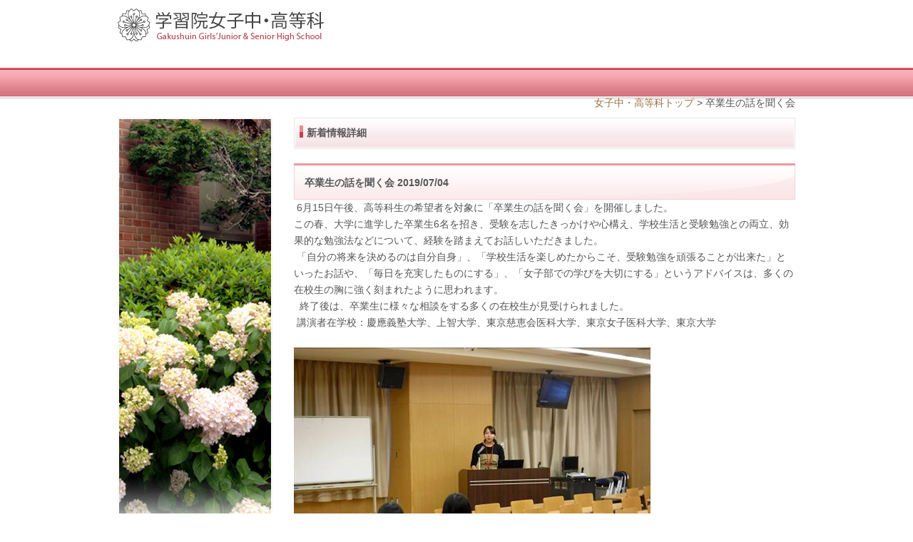

--- FILE ---
content_type: text/html; charset=UTF-8
request_url: https://news.gakushuin.ac.jp/export/?c=detail&token=c67091ec31b17b4c671dc245ad9e95d0
body_size: 9401
content:
<!DOCTYPE html PUBLIC "-//W3C//DTD XHTML 1.0 Transitional//EN" "https://www.w3.org/TR/xhtml1/DTD/xhtml1-transitional.dtd">
<html xmlns="https://www.w3.org/1999/xhtml">
<head>

<meta http-equiv="content-language" content="ja" />
<meta http-equiv="content-type" content="text/html; charset=utf-8" />
<meta http-equiv="content-script-type" content="text/javascript" />
<meta http-equiv="content-style-type" content="text/css" />
<meta name="robots" content="INDEX,FOLLOW" />
<meta name="keywords" content="学習院,学習院女子中・高等科,Gakushuin Girls' Junior & Senior High School,学校法人,一貫教育,品性と知性,学校説明会,入試案内,東京都目白" />
<meta name="description" content="学習院女子中・高等科公式サイト。一貫して「その時代に生きる女性にふさわしい品性と知性を身につける」ことを目標として女子教育を行っています。" />

<link rel="stylesheet" type="text/css" media="screen,all" charset="utf-8" href="https://news.gakushuin.ac.jp/commons/girl/common/css/import.css" />
    
<link rel="alternate stylesheet" type="text/css" href="https://news.gakushuin.ac.jp/commons/girl/common/css/font_s.css" title="standard" />
    <link rel="alternate stylesheet" type="text/css" href="https://news.gakushuin.ac.jp/commons/girl/common/css/font_m.css" title="large" />
    <link rel="alternate stylesheet" type="text/css" href="https://news.gakushuin.ac.jp/commons/girl/common/css/font_l.css" title="extra-large" />
<link rel="stylesheet" type="text/css" media="print" charset="utf-8" href="https://news.gakushuin.ac.jp/commons/girl/common/css/print.css" />
<link rel="stylesheet" type="text/css" media="screen,all" charset="utf-8" href="https://news.gakushuin.ac.jp/commons/girl/backnumber/css/backnumber.css" />

<script type="text/javascript" src="https://news.gakushuin.ac.jp/commons/girl/common/js/jquery.js"></script>

<script type="text/javascript" src="https://news.gakushuin.ac.jp/commons/girl/common/js/jquerymodule.js"></script>


<!--sstyleswitcher.js追加-->
    <script type="text/javascript" src="https://news.gakushuin.ac.jp/commons/girl/common/js/styleswitcher.js"></script>
<script type="text/javascript" src="https://news.gakushuin.ac.jp/commons/girl/common/js/rollover.js"></script>


<!--superfish追加-->
    <link rel="stylesheet" type="text/css" media="screen" href="https://news.gakushuin.ac.jp/commons/girl/common/css/superfish.css" />
    <script type="text/javascript" src="https://news.gakushuin.ac.jp/commons/girl/common/js/superfish.js"></script>
    <script type="text/javascript" src="https://news.gakushuin.ac.jp/commons/girl/common/js/supersubs.js"></script>
    <script type="text/javascript">
        $(document).ready(function () {
            $("ul.sf-menu").supersubs({
                //minWidth:    13.5,   // minimum width of sub-menus in em units
                maxWidth: 16.5, // maximum width of sub-menus in em units
                extraWidth: 0 // extra width can ensure lines don't sometimes turn over
                    // due to slight rounding differences and font-family
            }).superfish(); // call supersubs first, then superfish, so that subs are
            // not display:none when measuring. Call before initialising
            // containing tabs for same reason.
        });
    </script>
    <script type="text/javascript">
        // iPhoneまたは、Androidの場合は振り分けを判断
        if (document.referrer.indexOf('mobile.gakushuin.ed.jp/girl/sp/') == -1 && ((navigator.userAgent.indexOf('iPhone') > 0 && navigator.userAgent.indexOf('iPad') == -1) || navigator.userAgent.indexOf('iPod') > 0 || navigator.userAgent.indexOf('Android') > 0)) {
            if (confirm('このサイトにはスマートフォン用のサイトがあります。\n表示しますか？')) {
                location.href = 'http://mobile.gakushuin.ed.jp/girl/sp/';
            }
        }
    </script>
    <script type="text/javascript">
        // iPhoneまたは、Androidの場合は振り分けを判断
        if (document.referrer.indexOf('mobile.gakushuin.ed.jp/girl/sp/') == -1 && ((navigator.userAgent.indexOf('iPhone') > 0 && navigator.userAgent.indexOf('iPad') == -1) || navigator.userAgent.indexOf('iPod') > 0 || navigator.userAgent.indexOf('Android') > 0)) {
            if (confirm('このサイトにはスマートフォン用のサイトがあります。\n表示しますか？')) {
                location.href = 'http://mobile.gakushuin.ed.jp/girl/sp/';
            }
        }
    </script>
<title>卒業生の話を聞く会 | 学習院女子中・高等科</title>
</head>
<body id="backnumber_index">
<a id="top" class="point"></a>
<div id="container">

<!-- header -->
<div id="header" class="clearfix">
<h1><a href="https://www.gakushuin.ac.jp/girl/"><img src="https://news.gakushuin.ac.jp/commons/girl/common/img/header_logo.gif" alt="学習院女子中・高等科" width="320" height="49" /></a></h1>

</div>
<!-- /header -->






<!-- main -->
<div id="main" class="clearfix">


<!-- pankuzu -->
<div id="pankuzu">
<p> </p>
<a href="https://www.gakushuin.ac.jp/girl/index.html">女子中・高等科トップ</a><span> > </span>卒業生の話を聞く会</div>
<!-- /pankuzu -->


<!-- wrap -->
<div class="wrap clearfix">


<!-- left_visual -->
<div id="left_visual"><img src="https://news.gakushuin.ac.jp/commons/girl/backnumber/img/left_visual.jpg" alt="" /></div>
<!-- /left_visual -->


<!-- contents_right -->
<div id="contents_right"><h3><span>新着情報詳細</span></h3>

<!-- text -->
<div class="text">

<h4><span class="title">卒業生の話を聞く会</span>
<span class="date">2019/07/04</span></h4>
<div class="txt">
<p>&nbsp;6月15日午後、高等科生の希望者を対象に「卒業生の話を聞く会」を開催しました。</p>
<div>この春、大学に進学した卒業生6名を招き、受験を志したきっかけや心構え、学校生活と受験勉強との両立、効果的な勉強法などについて、経験を踏まえてお話しいただきました。</div>
<div>&nbsp;「自分の将来を決めるのは自分自身」、「学校生活を楽しめたからこそ、受験勉強を頑張ることが出来た」といったお話や、「毎日を充実したものにする」、「女子部での学びを大切にする」というアドバイスは、多くの在校生の胸に強く刻まれたように思われます。</div>
<div>&nbsp; 終了後は、卒業生に様々な相談をする多くの在校生が見受けられました。</div>
<div>&nbsp;講演者在学校：慶應義塾大学、上智大学、東京慈恵会医科大学、東京女子医科大学、東京大学</div>
<div>&nbsp;</div>
<div><img src="/export/images/81bd448bbf304d6c1fe4b2fac2af3fb1/image/20190625_01.jpg" width="500" height="375" alt="" />&nbsp;</div>
<div>&nbsp;</div>

<p></p>
</div>

</div>
<!-- /text -->
</div>
<!-- /contents_right -->


</div>
<!-- /wrap -->


<!-- totop -->
<div id="totop"><a href="#top">ページの先頭へ</a></div>
<!-- /totop -->


</div>
<!-- /main -->


<!-- footer -->
<div id="footer">

<!-- menu_foot -->
<div id="menu_foot">
<ul class="clearfix">
<li class="menu01"><a href="https://www.univ.gakushuin.ac.jp/" target="_blank">大学</a></li>
<li class="menu02"><a href="https://www.gwc.gakushuin.ac.jp/" target="_blank">女子大学</a></li>
<li class="menu03"><a href="https://www.gakushuin.ac.jp/bsh/" target="_blank">高等科</a></li>
<li class="menu04"><a href="https://www.gakushuin.ac.jp/bjh/" target="_blank">中等科</a></li>
<li class="menu05"><a href="https://www.gakushuin.ac.jp/girl/" target="_blank">女子中・高等科</a></li>
<li class="menu06"><a href="https://www.gakushuin.ac.jp/prim/" target="_blank">初等科</a></li>
<li class="menu07"><a href="https://www.gakushuin.ac.jp//kinder/" target="_blank">幼稚園</a></li>
<li class="menu08"><a href="https://www.gakushuin.ac.jp/ad/top/" target="_blank">法人本部</a></li>
<li class="menu09"><a href="https://www.gakushuin.ac.jp/ad/kikaku/about.html" target="_blank">当サイトについて</a></li>
</ul>
</div>
<!-- /menu_foot -->

<!-- copyright -->
<div id="copyright">
<dl>
<dt><img src="https://news.gakushuin.ac.jp/commons/girl/common/img/logo.gif" alt="学習院" width="64" height="31" /></dt>
<dd>学習院女子中・高等科　〒162-8656　東京都新宿区戸山3-20-1　電話　03-3203-1901（代）</dd>
<dd>Copyright Gakushuin All Rights Reserved.</dd>
</dl>
</div>
<!-- /copyright -->

</div>
<!-- /footer -->


</div>
<!-- /container -->

<script>

(function(i,s,o,g,r,a,m){i['GoogleAnalyticsObject']=r;i[r]=i[r]||function(){
  (i[r].q=i[r].q||[]).push(arguments)},i[r].l=1*new
Date();a=s.createElement(o),

m=s.getElementsByTagName(o)[0];a.async=1;a.src=g;m.parentNode.insertBefore(a
,m)

})(window,document,'script','//www.google-analytics.com/analytics.js','ga');

  //企画課
  ga('create', 'UA-46729824-1', 'auto');
  ga('send', 'pageview');

  //女子中・高等科
  ga('create', 'UA-46714096-1', 'auto',{'name':'newTracker'});
  ga('newTracker.send', 'pageview');

</script>

</body>
</html>

--- FILE ---
content_type: text/css
request_url: https://news.gakushuin.ac.jp/commons/girl/common/css/import.css
body_size: 102
content:
@charset "UTF-8";

/* Fundamental Styles */

@import "reset.css";
@import "common.css";






--- FILE ---
content_type: text/css
request_url: https://news.gakushuin.ac.jp/commons/girl/backnumber/css/backnumber.css
body_size: 2691
content:
@charset "UTF-8";


/* left_visual
---------------------------------------------------------------- */

#left_visual {
	float:left;
	width:217px;
	}


/* backnumber_index
---------------------------------------------------------------- */

#backnumber_index #contents_right {
	border:none;
	float:right;
	width:703px;

	}

#backnumber_index h3 {
	background:url(/commons/girl/backnumber/img/bg_h3_bottom.gif) left bottom no-repeat;
	font-size:1em;
	line-height:1;
	}

#backnumber_index h3 span {
	padding:14px 10px 16px 18px;
	display:block;
	background:url(/commons/girl/backnumber/img/bg_h3_top.gif) left top no-repeat;
	}

#backnumber_index .text {
	padding:20px 0;
	line-height:1.67em;
	background:none;
	}

#backnumber_index a.link_icon {
	padding:0 0 0 8px;
	background:url(/commons/girl/backnumber/img/icon_link01.gif) left center no-repeat;
	}

#backnumber_index table {
	width:100%;
	border-width:0;
	background:url(/commons/girl/backnumber/img/bg_dot.gif) left top no-repeat;
	}

#backnumber_index table td {
	border:none;
	vertical-align:top;
	background:url(/commons/girl/backnumber/img/bg_dot.gif) left bottom no-repeat;
	}

#backnumber_index table td.date {
	padding:1em 10px 1em 0;
	line-height:1.3em;
	width:70px;
	}

#backnumber_index table td.icon {
	padding:1.15em 7px 1em 0;
	width:42px;
	}

#backnumber_index table td.news_text {
	padding:1em 0 1em 0;
	line-height:1.3em;
	}

#backnumber_index table td a:hover {
	text-decoration:underline;
	}

p.pagenavi {
	padding:15px 0 0 0;
	text-align:center;
	}

p.pagenavi a {
	font-size:0.85em;
	}

p.pagenavi a:hover {
	text-decoration:underline;
	}


/* 新着情報詳細------------------------------------------------ */

#news_detail #contents_right .section {
	padding-bottom:60px;
	}

#news_detail #contents_right h4 {
	margin:0;
	padding:0;
	width:703px;
	position:relative;
	border-top:solid 3px #ea98a3;
	background:url(/commons/girl/backnumber/img/bg_title_h4.gif) left bottom no-repeat;
	font-size:1em;
	line-height:1.3em;
	}

#news_detail #contents_right h4 span.title {
	padding:1.1em 5em 1em 1.2em;
	display:block;
	color:#555;
	}

#news_detail #contents_right h4 span.date {
	padding:0;
	display:inline;
	position:absolute;
	right:10px;
	bottom:4px;
	background:none;
	color:#cd616b;
	font-size:0.85em;
	font-weight:normal;
	}

#news_detail #contents_right p {
	margin:2em 0 0 0;
	padding:0 12px;
	}

#news_detail #contents_right div.pic {
	text-align:center;
	}

#news_detail #contents_right div.pic img {
	margin:10px;
	padding:1px;
	border:1px #e7e7e7 solid;
	}





--- FILE ---
content_type: text/css
request_url: https://news.gakushuin.ac.jp/commons/girl/common/css/superfish.css
body_size: 5418
content:

/*** ESSENTIAL STYLES ***/
#headerWrap .sf-menu, #headerWrap .sf-menu * {
margin:0;
padding:0;
list-style:none;
}
#headerWrap .sf-menu {
line-height:1.0;
}
#headerWrap .sf-menu ul {
position:absolute;
top:-999em;
    
width:auto;  /*left offset of submenus need to match (see below) */
}
#headerWrap .sf-menu ul li {
width:auto;
}
#headerWrap .sf-menu li:hover {
visibility:inherit; /* fixes IE7 'sticky bug' */
}
#headerWrap .sf-menu li {
float:left;
position:relative;
}
#headerWrap .sf-menu a {
display:block;
position:relative;
}
#headerWrap .sf-menu li:hover ul,
#headerWrap .sf-menu li.sfHover ul {
left:0;
top:39px; /* match top ul list item height */
z-index:99;
}
#headerWrap ul.sf-menu li:hover li ul,
#headerWrap ul.sf-menu li.sfHover li ul {
top:-999em;
}
#headerWrap ul.sf-menu li li:hover ul,
#headerWrap ul.sf-menu li li.sfHover ul {
left:8em; /* match ul width */
top:0;
}
#headerWrap ul.sf-menu li li:hover li ul,
#headerWrap ul.sf-menu li li.sfHover li ul {
top:-999em;
}
#headerWrap ul.sf-menu li li li:hover ul,
#headerWrap ul.sf-menu li li li.sfHover ul {
left:8em; /* match ul width */
top:0;
}

/*** DEMO SKIN ***/
#headerWrap .sf-menu {
float:left;
margin-bottom:1em;
}
#headerWrap .sf-menu a {
  /*
border-left:1px solid #fff;
border-top:1px solid #CFDEFF;*/
padding: .75em 1em;
text-decoration:none;
}
#headerWrap a.firstBtn{
padding: 0em!important;
}
/*****************/


#headerWrap .sf-menu li li a,#headerWrap .sf-menu li li a:visited  { /* visited pseudo selector so IE6 applies text colour*/
color:#c83d54;
}
#headerWrap .sf-menu li {
    /*
background:#feeff2;
    */
}
#headerWrap .sf-menu li li {
background:#feeff2;
}
#headerWrap .sf-menu li li li {
background:#feeff2;
}
#headerWrap .sf-menu li li:hover,
#headerWrap .sf-menu li li a:focus,#headerWrap .sf-menu li li a:hover,#headerWrap .sf-menu li li a:active {
background:#ffc2cc;
outline:0;
}







/*** arrows **/
#headerWrap .sf-menu a.sf-with-ul {
/*padding-right: 2.25em;*/
padding-right: 0em;
min-width:1px; /* trigger IE7 hasLayout so spans position accurately */
}
#headerWrap .sf-sub-indicator {
/*position:absolute;
display:block;
right:.75em;*/
top:1.05em; /* IE6 only */
width:0px;
height:0px;
text-indent: -999em;
/*overflow:hidden;*/
    font-size: 0px;
display: none!important;
}
a > #headerWrap .sf-sub-indicator {  /* give all except IE6 the correct values */
top:.8em;
background-position: 0 -100px; /* use translucent arrow for modern browsers*/
    
}
/* apply hovers to modern browsers */
a:focus > .sf-sub-indicator,
a:hover > .sf-sub-indicator,
a:active > .sf-sub-indicator,
li:hover > a > .sf-sub-indicator,
li.sfHover > a > .sf-sub-indicator {
background-position: -10px -100px; /* arrow hovers for modern browsers*/
        display: none!important;
}

/* point right for anchors in subs */
.sf-menu ul .sf-sub-indicator { background-position:  -10px 0; }
.sf-menu ul a > .sf-sub-indicator { background-position:  0 0; }
/* apply hovers to modern browsers */
.sf-menu ul a:focus > .sf-sub-indicator,
.sf-menu ul a:hover > .sf-sub-indicator,
.sf-menu ul a:active > .sf-sub-indicator,
.sf-menu ul li:hover > a > .sf-sub-indicator,
.sf-menu ul li.sfHover > a > .sf-sub-indicator {
background-position: -10px 0; /* arrow hovers for modern browsers*/
}

/*** shadows for all but IE6 ***/
.sf-shadow ul {
    /*
background:url('../images/shadow.png') no-repeat bottom right;
  
padding: 0 8px 9px 0;
-moz-border-radius-bottomleft: 17px;
-moz-border-radius-topright: 17px;
-webkit-border-top-right-radius: 17px;
-webkit-border-bottom-left-radius: 17px;  */
}
.sf-shadow ul.sf-shadow-off {
background: transparent;
}
/******/
#headerWrap a{
font-family: -apple-system, "Helvetica Neue", "Hiragino Kaku Gothic ProN", "æ¸¸ã‚´ã‚·ãƒƒã‚¯ Medium", ãƒ¡ã‚¤ãƒªã‚ª, meiryo, sans-serif!important;

}

#headerWrap .top{
height: 39px;color: :#ffffff;
border-left: 1px solid #cf3650;
text-align: center;
    font-weight: bold;
}
#headerWrap .top:hover{cursor: pointer;}

#headerWrap .top a,.top a:visited{color: #ffffff; font-size: 15px;padding: 12px 0px 12px 0px!important;
   

}
#headerWrap .sfHover{
}

#headerWrap .sfHover a{
color: #c83d54!important;
}
#headerWrap .btn1{width: 161px;}
#headerWrap .btn2{width: 135px;}
#headerWrap .btn3{width: 135px;}
#headerWrap .btn4{width: 155px;}
#headerWrap .btn5{width: 165px;}
#headerWrap .acc a{padding: 0px;float: right;}
#headerWrap .sfHover ul li{border:solid 1px #cf3650;border-bottom: none;text-align: left!important;font-size: 13px;
font-weight: normal;
}
#headerWrap .sfHover ul li:last-child{border-bottom: solid 1px #cf3650;}
#headerWrap .sfHover ul li a{font-size: 14px; padding:12px 0px 12px 20px!important;}
#headerWrap .sfHover ul li a.a2{  background:url('../img/gnavi_lbg02.png') no-repeat 10px center;}


#headerWrap .btn1 ul li{width: 160px!important;}
#headerWrap .btn1 ul li ul{left: 160px!important;}
#headerWrap .btn2 ul li{width: 133px!important;}
#headerWrap .btn2 ul li ul{left: 133px!important;}
#headerWrap .btn3 ul li{width: 133px!important;}
#headerWrap .btn4 ul li{width: 215px!important;}
#headerWrap .btn5 ul li{width: 220px!important;}

/**current**/
#headerWrap .current {
    color:#c83d54!important;
}

--- FILE ---
content_type: text/css
request_url: https://news.gakushuin.ac.jp/commons/girl/common/css/reset.css
body_size: 848
content:
@charset "UTF-8";

/* reset styles （初期化）*/

html, body, div, h1, h2, h3, h4, h5, h6,
p, blockquote, pre, address,
ul, ol, li, dl, dt, dd,
table, th, td,
form, fieldset {
	margin: 0;
	padding: 0;
	background:transparent;
	font-family:
		"ＭＳ Ｐゴシック",
		"MS P Gothic",
		"ヒラギノ角ゴ Pro W3",
		"Hiragino Kaku Gothic Pro W3",
		"メイリオ",
		Meiryo,
		Osaka,
		sans-serif;
	}
	
body { 
	font-size:14px;
	line-height:1.5;
	}
	
table {
	border-collapse: collapse;
	border-spacing: 0;
	empty-cells:show;
	}
	
em {
	font-weight: bold;
	font-style: normal;
	}
	
del {
	text-decoration: line-through;
	}
	
ins {
	text-decoration: none;
	border-bottom: 1px solid #cccccc;
	}
	
img, object, embed, param, button {
	border: 0;
	vertical-align:bottom;
	}












--- FILE ---
content_type: text/css
request_url: https://news.gakushuin.ac.jp/commons/girl/common/css/common.css
body_size: 10954
content:
@charset "UTF-8";


/* base styles
--------------------------------------------------------*/

body {
	color:#555555;
	text-align:center;
	background:url(/commons/girl/common/img/body_bg.jpg) left top repeat-x;
	}


/* リンク関係
--------------------------------------------------------*/

a {
	color:#987345;
	text-decoration:none;
	}
a:link {
	color:#987345;
	}
a:visited {
	color:#987345;
	}
a:hover, a:focus, a:active {
	color:#987345;
	text-decoration:none;
	}
.intext a {
	text-decoration:underline;
	}
.intext a:hover {
	text-decoration:none;
	}
	


/* class
--------------------------------------------------------*/

.center 	{ text-align:center;}
.a-left		{ text-align:left;}
.a-right	{ text-align:right;}
.f-left		{ float:left;}
.f-right	{ float:right;}
.small		{ font-size:smaller;}
.bold		{ font-weight:bold;}
.skip {
	position:absolute;
	left:-9999px;
	top:-9999px;
	height:0;
	overflow: hidden;
	}
.spacer {
	clear:both;
	font-size:0;
	line-height:0;
	}
.space10 {
	height:10px;
	clear:both;
	font-size:0;
	line-height:0;
	}
div.text .spacer img {
	padding:0;
	border:0;
}
.posi_r { position:relative;}
.posi_a { position:absolute;}
.rollover {}
hr {
	display:none;
	}
.print {
	display:none;
	}
.point {
	font-size:0;
	line-height:0;
	}
.ast {
	display:block;
	text-indent:-1em;
	padding-left:1em;
	}
.nowrap {
	white-space:nowrap;
	}

/* clear
--------------------------------------------------------*/

.clear { height:0; line-height:0; clear:both; font-size:0; }
.clear-r { height:0; line-height:0; clear:right; font-size:0; }
.clearfix:after { content:"."; display:block; height:0; clear:both; visibility:hidden; }
.clearfix { display:inline-table; min-height: 1%; }
/* Hides from IE-mac \*/
* html .clearfix { height:1%;}
.clearfix { display:block;}
/* End hide from IE-mac */


/* table
--------------------------------------------------------*/

table {
	width:100%;
	border-top:1px solid #c5c5c5;
	border-left:1px solid #c5c5c5;
 	border-collapse:collapse;
	border-spacing:0;
	background-color:#fff;
	empty-cells:show;
	}

table th,
table td {
	border-right:1px solid #c5c5c5;
	border-bottom:1px solid #c5c5c5;
	}

#seikatsu_shisetsu table {
	background-color:transparent;
	}


/* container
--------------------------------------------------------*/

#container {
	margin:0 auto;
	width:950px;
	text-align:left;
	}


/* header
--------------------------------------------------------*/

#header {
	height:95px;
	}
h1 {
	float:left;
	width:320px;
	margin:11px 0 0 0;
	}
#headerFnc {
	float:left;
	width:630px;
	}
#header ul {
	list-style:none;
	}

/* 右側リンク ----------*/
#header ul.link {
	float:right;
	width:630px;
	margin:16px 0 14px 0;
	}
#header ul.link li {
	display:block;
	float:right;
	height:27px;
	background:url(/commons/girl/img/icon_link01.gif) left 16px no-repeat;
	}
#header ul.link li a {
	margin:10px 14px 0 0;
	padding-left:7px;
	display:block;
	color:#747474;
	font-size:12px;
	}
#header ul.link li a:hover {
	text-decoration:underline;
	}
#header ul.link li.print {
	width:135px;
	background:none;
	margin-left:16px;
	}
#header ul.link li.print a {
	margin:0;
	padding:0;
	height:27px;
	}

/* 文字サイズ切替ボタン ----------*/
#header ul.size {
	float:right;
	}
#header ul.size li {
	display:inline;
	}
#header ul.size li a {
	margin:0 0 0 3px;
	display:block;
	float:left;
	width:22px;
	height:23px;
	}
#header ul.size li.txt {
	margin:0 0 0 26px;
	float:left;
	width:66px;
	height:23px;
	}
#header ul.size li.txt img {
	display:inline;
	vertical-align:top;
	padding-top:6px;
	}

/* 検索 ----------*/
#header ul.form {
	float:right;
	}
#header ul.form li {
	padding:0 0 0 7px;
	display:block;
	float:left;
	line-height:21px;
	}
#header ul.form li img,
#header ul.form li input {
	padding:0 0 0 4px;
	vertical-align:middle;
	color:#5e5e5e;
	}
#header ul.form li input[type="text"] {
	width:120px;
	}
#header ul.form li input.SearchWin {
	width:120px;
	padding:2px 0;
	}
#header ul.form li input {
	font-size:12px;
	}


/* menu_head
--------------------------------------------------------*/

#menu_head ul {
	list-style:none;
	}

#menu_head li {
	display:block;
	float:left;
	height:41px;
	}


/* main
--------------------------------------------------------*/

#main {
	width:950px;
	padding:15px 0 40px 0;
	}


/* main_visual
--------------------------------------------------------*/

#main_visual {
	position:relative;
	width:950px;
	height:140px;
	}

#main_visual h3 {
	position:absolute;
	top:60px;
	left:40px;
	color:#fff;
	font-size:23px;
	line-height:1;
	}


/* pankuzu
--------------------------------------------------------*/

#pankuzu {
	width:950px;
	text-align:right;
	margin:0.2em  0.2em 0.7em 0;
	}

#pankuzu a:hover {
	text-decoration:underline;
	}


/* wrap
--------------------------------------------------------*/

#main .wrap {
	width:950px;
	padding:0 0 60px 0;
	}


/* menu_left
--------------------------------------------------------*/

#menu_left {
	width:217px;
	float:left;
	border-top:solid 3px #ea98a3;
	}

#menu_left dl {
	list-style:none;
	}

#menu_left dt,
#menu_left dd {
	display:block;
	}

#menu_left dt {
	padding:1px;
	border-bottom:solid 1px #e6e6e6;
	}

#menu_left dt a {
	display:block;
	padding:16px 0 14px 22px;
	_height:1%;
	color:#777777;
	background-position:5px center;
	background-repeat:no-repeat;
	background-image:url(/commons/girl/common/img/icon_link02.gif);
	}

#menu_left dt a.now,
#menu_left dt a:hover {
	color:#cd616b;
	background-image:url(/commons/girl/common/img/icon_link02_on.gif);
	}

#menu_left dd {
	margin-left:38px;
	border-bottom:solid 1px #e6e6e6;
	}

#menu_left dd.last {
	margin-left:0;
	padding-left:38px;
	border-bottom:solid 1px #e6e6e6;
	}

#menu_left dd a {
	display:block;
	padding:9px 6px 9px 8px;
	_height:1%;
	color:#777777;
	background:url(/commons/girl/common/img/icon_link01.gif) left center no-repeat;
	}

#menu_left dd a.now {
	color:#cd616b;
	}

#menu_left dd a:hover {
	color:#cd616b;
	}


/* contents_right
--------------------------------------------------------*/

#contents_right {
	float:right;
	width:703px;
	}

.text {
	padding:25px 5px 0 5px;
	line-height:1.67em;
	}

#contents_right h4{
	border-top:solid 3px #ea98a3;
	width:673px;
	padding:15px;
	background:url(/commons/girl/common/img/bg_title_h4.gif) left bottom no-repeat;
	font-size:1em;
	line-height:1.3em;
	}

#contents_right h5 {
	margin:0 0 6px 0;
	line-height:1em;
	clear:both;
	color:#fff;
	background:url(/commons/girl/img/bg_title_h5_bottom.gif) left bottom no-repeat;
	font-size:1em;
	text-align:center;
	}

#contents_right h5 span {
	padding:12px 0 11px 0;
	_padding:13px 0 11px 0;
	display:block;
	background:url(/commons/girl/img/bg_title_h5_top.gif) left top no-repeat;
	}





/* contents_right.c_top カテゴリトップの右コンテンツ
--------------------------------------------------------*/

#contents_right.c_top {
	border-bottom:none;
	background:none;
	}

h3.category {
	margin:0 0 10px 0;
	background:url(/commons/girl/common/img/bg_category_h3.gif) left center no-repeat;
	font-size:1.33em;/* 16px */
	}

h3.category span {
	padding:26px 0 19px 20px;
	display:block;
	color:#0069c8;
	}

#contents_right dl.category {
	margin:0 0 20px 0;
	background:url(/commons/girl/common/img/bg_category_line.gif) left top no-repeat;
	}

#contents_right dl.category dt {
	padding:15px 10px 12px 0;
	color:#0069c8;
	background:url(/commons/girl/common/img/bg_category_dot.gif) right bottom no-repeat;
	font-weight:bold;
	}

#contents_right dl.category dt.link {
	padding:0;
	}

#contents_right dl.category dt.link a {
	padding:14px 10px 13px 23px;
	display:block;
	color:#333;
	background:url(/commons/girl/common/img/icon_category.gif) 2px center no-repeat;
	}

#contents_right dl.category dd {
	margin:0 0 0 200px;
	background:url(/commons/girl/common/img/bg_category_dot.gif) right bottom no-repeat;
	line-height:1.3em;
	}

#contents_right dl.category dd a {
	padding:9px 10px 9px 9px;
	display:block;
	color:#333;
	background:url(/commons/girl/common/img/icon_link.gif) 0 center no-repeat;
	}

#contents_right dl.category dt a:hover,
#contents_right dl.category dd a:hover {
	text-decoration:underline;
	}



/* 画像挿入
--------------------------------------------------------*/

.text ul.images {
	margin:1em 0;
	list-style:none;
	}

.text ul.images.last {
	margin:1em 0 0 0;
	list-style:none;
	}

.text ul.images li {
	margin-bottom:20px;
	}

.text ul.images li.single {
	margin-right:100px;
	}

.text ul.images li.center {
	float:left;
	margin-left:8px;
	}

.text .ph_insert_right {
	float:right;
	margin:0 0 10px 10px;
	}

.text .ph_insert_left {
	float:right;
	margin:0 0 10px 10px;
	}


/* totop
--------------------------------------------------------*/

#totop {
	width:8em;
	margin:0;
	float:right;
	}

#totop a {
	padding:0px 0px 0px 18px;
	display:block;
	background:url(/commons/girl/common/img/icon_totop.gif) 0 0.2em no-repeat;
	font-size:0.85em;
	}

#totop a:hover {
	text-decoration:underline;
	}

a.point {
	font-size:0;
	line-height:0;
	}


/* footer
--------------------------------------------------------*/

#footer {
	clear:both;
	margin:0;
	font-size:12px;
	}

#menu_foot {
	margin:0 0 12px 0;
	padding:2px;
	background-color:#f4f4f4;
	}

#menu_foot ul {
	border-right:1px #e5e5e5 solid;
	list-style:none;
	}

#menu_foot li {
	display:inline;
	}

#menu_foot li a{
	border-top:1px #e5e5e5 solid;
	border-left:1px #e5e5e5 solid;
	border-bottom:1px #e5e5e5 solid;
	padding:5px 0 4px 0;
	display:block;
	float:left;
	text-align:center;
	background-color:#ffffff;
	}

#menu_foot li a:hover {
	background-color:#f4f4f4;
	}

#menu_foot li.menu01 a {
	width:103px;
	}

#menu_foot li.menu02 a {
	width:103px;
	}

#menu_foot li.menu03 a {
	width:103px;
	}

#menu_foot li.menu04 a {
	width:103px;
	}

#menu_foot li.menu05 a {
	width:103px;
	}

#menu_foot li.menu06 a {
	width:103px;
	}

#menu_foot li.menu07 a {
	width:103px;
	}

#menu_foot li.menu08 a {
	border-right:1px #e5e5e5 solid;
	width:103px;
	}

#menu_foot li.menu09 a {
	margin:0 0 0 4px;
	width:107px;
	}

#copyright {
	margin:0 0 0 3px;
	min-height:50px;
	height: auto !important;
	height: 50px;
	}

#copyright dt {
	float:left;
	width:80px;
	height:31px;
	}

#copyright dd {
	float:left;
	line-height:31px;
	vertical-align:middle;
	}

#copyright dd.a-right {
	float:right;
	}





--- FILE ---
content_type: text/css
request_url: https://news.gakushuin.ac.jp/commons/girl/common/css/font_s.css
body_size: 552
content:
@charset "UTF-8";


/* ○文字サイズ切替ボタン ************/
#header ul.size li.menu01 a {
	background:url(https://news.gakushuin.ac.jp/commons/girl/common/img/size_s_on.gif) 0 0 no-repeat;
	}
#header ul.size li.menu02 a {
	background:url(https://news.gakushuin.ac.jp/commons/girl/common/img/size_m.gif) 0 0 no-repeat;
	}
#header ul.size li.menu03 a {
	background:url(https://news.gakushuin.ac.jp/commons/girl/common/img/size_l.gif) 0 0 no-repeat;
	}

/* ○main ****************************************/
#main,#totop {
	}



--- FILE ---
content_type: text/css
request_url: https://news.gakushuin.ac.jp/commons/girl/common/css/font_l.css
body_size: 568
content:
@charset "UTF-8";

/* ○文字サイズ切替ボタン ************/
#header ul.size li.menu01 a {
	background:url(https://news.gakushuin.ac.jp/commons/girl/common/img/size_s.gif) 0 0 no-repeat;
	}
#header ul.size li.menu02 a {
	background:url(https://news.gakushuin.ac.jp/commons/girl/common/img/size_m.gif) 0 0 no-repeat;
	}
#header ul.size li.menu03 a {
	background:url(https://news.gakushuin.ac.jp/commons/girl/common/img/size_l_on.gif) 0 0 no-repeat;
	}

/* ○main ****************************************/
#main,#totop {
	font-size:140%;
	}



--- FILE ---
content_type: text/css
request_url: https://news.gakushuin.ac.jp/commons/girl/common/css/print.css
body_size: 2942
content:
@charset "UTF-8";


#main {
	font-size:100%;
	}
.print {
	display:block;
	}


/* base_layout
--------------------------------------------------------*/

body {
	background:none;
	}

#container {
	margin:0 auto;
	width:950px;
	text-align:left;
	}


/* ヘッダー
--------------------------------------------------------*/

#header {
	height:60px;
	}
h1 {
	margin:0 14px 0 0;
	}
#header ul {
	display:none;
	}


/* 上部メニュー
--------------------------------------------------------*/

#menu_head {
	display:none;
	}	


/* パンクズ
--------------------------------------------------------*/

#pankuzu {
	display:none;
	}


/* 左側メニュー
--------------------------------------------------------*/

#menu_left {
	display:none;
	}


/* 各コンテンツの内容
--------------------------------------------------------*/

#contents_right {
	border-bottom:none;
	float:none;
	background:none;
	}
.text {
	background:none;
	}
#main_visual {
	margin:0 0 20px 0;
	border:1px #000000 solid;
	height:60px;
	}
#main_visual img {
	display:none;
	}
#main_visual h3 {
	position:absolute;
	top:20px;
	left:20px;
	color:#000000;
	font-size:16px;
	background:none;
	}


/* ページの先頭へ
--------------------------------------------------------*/

#totop {
	display:none;
	}


/* フッター
--------------------------------------------------------*/

#footer {
	margin:0 0 10px 0;
	}
#menu_foot {
	display:none;
	}
#copyright {
	border-top:1px #000 solid;
	margin:20px 0 0 0;
	padding:20px 0 0 0;
	}
#copyright dt {
	float:left;
	width:80px;
	height:31px;
	}
#copyright dd {
	line-height:1.3em;
	}


/* トップページ
--------------------------------------------------------*/

#index #container {
	margin:0 auto;
	width:950px;
	text-align:left;
	}
#index #menu_upper {
	background:none;
	}
#index #menu_lower div.inner_wrap {
	background:none;
	}
#index .f-right {
	float:left;
	}
#index .f-left {
	margin:0 10px 0 0;
	}
#index .f-left div.wrap {
	background:none;
	}
#index #event,
#index #nyugaku,
#index #index_bnr {
	margin:0 0 0 10px;
	float:left;
	}
#index #bnr_menu li.menu02 {
	float:left;
	}


/* サイトマップ
--------------------------------------------------------*/

#sitemap .sitemap_left {
	margin:0 20px 0 0;
	width:200px;
	}
#sitemap .sitemap_right {
	width:200px;
	}
#sitemap .sitemap_wrap {
	margin:0 0 20px 0;
	width:200px;
	}


/* NEWSバックナンバー、カテゴリトップ
--------------------------------------------------------*/

#left_visual {
	display:none;
	}
#news_detail #contents_right,
#backnumber_index #contents_right {
	float:none;
	}


/* 受験生の皆様へ
--------------------------------------------------------*/

#menu_upper	{
	width:780px;
	display:inline;
	}








--- FILE ---
content_type: application/javascript
request_url: https://news.gakushuin.ac.jp/commons/girl/common/js/jquerymodule.js
body_size: 1338
content:

/****************************************
* Styleswitch stylesheet switcher built on jQuery
* http://ideas.nty3.com/jquery-styleswitcher.html
****************************************/

$(document).ready(function() {
$('.switch').click(function()
{
switchStylestyle(this.getAttribute("rel"));
return false;
});
var c = readCookie('style_bjh');
if (c) switchStylestyle(c);
});

function switchStylestyle(styleName)
{
$('link[@rel*=style][@title]').each(function(i)
{
this.disabled = true;
if (this.getAttribute('title') == styleName) this.disabled = false;
});
createCookie('style_bjh', styleName, 365);
}

// cookie functions http://www.quirksmode.org/js/cookies.html
function createCookie(name,value,days)
{
if (days)
{
var date = new Date();
date.setTime(date.getTime()+(days*24*60*60*1000));
var expires = "; expires="+date.toGMTString();
}
else var expires = "";
document.cookie = name+"="+value+expires+"; path=/";
}
function readCookie(name)
{
var nameEQ = name + "=";
var ca = document.cookie.split(';');
for(var i=0;i < ca.length;i++)
{
var c = ca[i];
while (c.charAt(0)==' ') c = c.substring(1,c.length);
if (c.indexOf(nameEQ) == 0) return c.substring(nameEQ.length,c.length);
}
return null;
}
function eraseCookie(name)
{
createCookie(name,"",-1);
}
// /cookie functions

